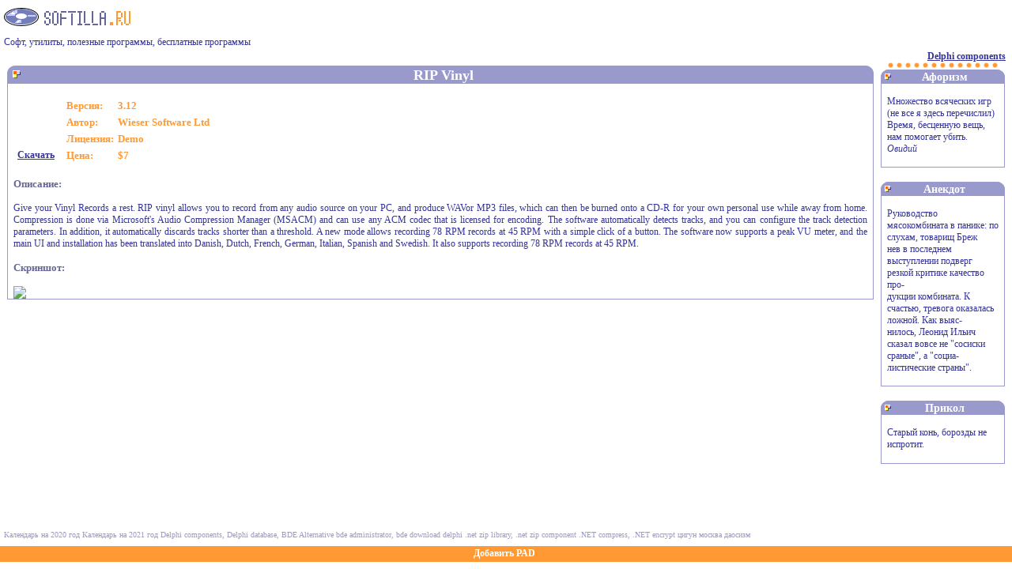

--- FILE ---
content_type: text/html; charset=UTF-8
request_url: https://softilla.ru/RIP_Vinyl~_i11573_p.htm
body_size: 3335
content:
<html>
<head>
<title>Софт, утилиты, полезные программы, бесплатные программы - Softilla</title>
<meta http-equiv="Content-Type" content="text/html; charset=windows-1251">
<meta http-equiv="Content-Language" content="ru-RU,ru,russian,rus">
<meta name="keywords" content="Софт, утилиты, полезные программы, бесплатные программы">
<meta name="description" content="Софт, утилиты, полезные программы, бесплатные программы - Здесь Вы надете множество бесплатных и условно-бесплатных программ.">
<link rel=stylesheet href="/templates/olya/style.css" type=text/css>
</head>
<body leftmargin=0 rightmargin=0 topmargin=0 bottommargin=0>

 <table border=0 cellpadding=0 cellspacing=0 width=100% height=100%>
  <tr>
   <td> 

 <script type="text/javascript">
var gaJsHost = (("https:" == document.location.protocol) ? "https://ssl." : "http://www.");
document.write(unescape("%3Cscript src='" + gaJsHost + "google-analytics.com/ga.js' type='text/javascript'%3E%3C/script%3E"));
</script>
<script type="text/javascript">
try {
var pageTracker = _gat._getTracker("UA-15513277-1");
pageTracker._trackPageview();
} catch(err) {}</script>


 <table border=0 cellpadding=0 cellspacing=0 width=100%>
  <tr><td colspan=4><img src=/p.gif width=1 height=1></td></tr>
  <tr>
   <td width=5><img src=/p.gif width=5 height=1></td>
   <td>

    <table border=0 cellpadding=0 cellspacing=0 width=100%>
     <tr><td height=42 valign=center><a href=/ title='Софт, утилиты, полезные программы, бесплатные программы'><img border=0 src=/templates/olya/pic/logo.gif alt='Софт, утилиты, полезные программы, бесплатные программы'></a></td></tr>
     <tr><td height=18 valign=bottom class=t_humor>Софт, утилиты, полезные программы, бесплатные программы<img src="http://counter.rambler.ru/top100.cnt?647827" width=1 height=1 border=0></td></tr>
    </table>

   </td>
   <td valign=top align=right>

<center></center>


    </td>
   <td width=9><img src=/p.gif width=9 height=1></td>
  </tr>
 </table>
<table border=0 cellpadding=0 cellspacing=0 align=right><td npwrap>
<a href=http://www.componentace.com class=s>Delphi components</a>&nbsp;&nbsp;
</td></table>

   </td>
  </tr>
  <tr>
   <td valign=top height=100% align=center>


    <table border=0 cellpadding=0 cellspacing=0 width=100%>    
     <tr>
      <td width=9>
       <img src=/p.gif width=9 height=1>
      </td>
      <td valign=top><img src=/p.gif width=1 height=4><br>

       <table border=0 cellpadding=0 cellspacing=0 width=100%>
        <tr>
         <td colspan=5>
         
          <table border=0 cellpadding=0 cellspacing=0 width=100%>
           <td><img src=/templates/olya/pic/ugol_left.gif></td>
           <td align=center bgcolor=#9999CC width=100% class=tex valign=bottom>        
            RIP Vinyl
           </td>
           <td><img src=/templates/olya/pic/ugol_right.gif></td>
          </table>

         </td>
        </tr>
        <tr>
         <td width=1 bgcolor=#9999CC><img src=/p.gif width=1 height=1></td>
         <td width=7 bgcolor=#FFFFFF><img src=/p.gif width=7 height=1></td>
         <td valign=top class=t><br>

          <table border=0 cellpadding=0 cellspacing=5 class=d>
           <tr>
            <td rowspan=3 valign=top>
                            &nbsp;
                         </td>
            <td rowspan=4 width=5><img src=/p.gif width=5 height=1></td>
            <td>Версия:</td>
            <td>3.12</td>
           </tr>
           <tr><td>Автор:</td><td>Wieser Software Ltd</td></tr>
           <tr><td>Лицензия:</td><td>Demo</td></tr>
           <tr>
            <td><a class=s href="/RIP_Vinyl~_i11573_d.htm">Скачать</a></td>
            <td>Цена:</td><td>$7</td>
           </tr>
               
          </table><br>

          <span class=o>Описание:</span><br><br>
          Give your Vinyl Records a rest.  RIP vinyl allows you to record from any audio source on your PC, and produce WAVor MP3 files, which can then be burned onto a CD-R for your own personal use while away from home.  Compression is done via Microsoft's Audio Compression Manager (MSACM) and can use any ACM codec that is licensed for encoding.

The software automatically detects tracks, and you can configure the track detection parameters.  In addition, it automatically discards tracks shorter than a threshold.  A new mode allows recording 78 RPM records at 45 RPM with a simple click of a button.

The software now supports a peak VU meter, and the main UI and installation has been translated into Danish, Dutch, French, German, Italian, Spanish and Swedish.  It also supports recording 78 RPM records at 45 RPM.<br><br>
                    <span class=o>Скриншот:</span><br><br>
          <img src="http://www.ripvinyl.com/scrn.jpg" border="0">
          
         </td>
         <td width=7 bgcolor=#FFFFFF><img src=/p.gif width=7 height=1></td>
         <td width=1 bgcolor=#9999CC><img src=/p.gif width=1 height=1></td>
        </tr>
        <tr><td colspan=5 bgcolor=#9999CC height=1><img src=/p.gif width=1 height=1></td></tr>
       </table>

      </td>
         <td width=9><img src=/p.gif width=9 height=1></td>
   <td align=center valign=top width=157>
   
    <table border=0 cellpadding=0 cellspacing=0>
     <tr>
      <td colspan=5>
      
       <table border=0 cellpadding=0 cellspacing=0 width=100%>
        <tr>
         <td colspan=3>
         
          <table border=0 cellpadding=0 cellspacing=0 width=100%>
           <td width=9 height=9><img src=/p.gif width=9 height=1></td>
           <td background=/templates/olya/pic/point.gif width=100% align=left><img src=/p.gif width=1 height=1></td>
           <td width=9><img src=/p.gif width=9 height=1></td>
          </table>

        </tr>
        <tr>
         <td><img src=/templates/olya/pic/ugol_left_small.gif></td>
         <td align=center bgcolor=#9999CC width=100% class=te valign=bottom>
          Афоризм
         </td>
         <td><img src=/templates/olya/pic/ugol_right_small.gif></td>
        </tr>
       </table>

      </td>
     </tr>
     <tr>
      <td width=1 bgcolor=#9999CC><img src=/p.gif width=1 height=1></td>
      <td width=7 bgcolor=#FFFFFF><img src=/p.gif width=7 height=1></td>
      <td align=left width=141 class=t_humor><br>
       Множество всяческих игр (не все я здесь перечислил) Время, бесценную вещь, нам помогает убить.<br><i>Овидий</i><br><br>
      </td>
      <td width=7 bgcolor=#FFFFFF><img src=/p.gif width=7 height=1></td>
      <td width=1 bgcolor=#9999CC><img src=/p.gif width=1 height=1></td>
     </tr>
     <tr><td colspan=5 bgcolor=#9999CC height=1><img src=/p.gif width=1 height=1></td></tr>
    </table><br>

    <table border=0 cellpadding=0 cellspacing=0>
     <tr>
      <td colspan=5>
      
       <table border=0 cellpadding=0 cellspacing=0 width=100%>
        <td><img src=/templates/olya/pic/ugol_left_small.gif></td>
        <td align=center bgcolor=#9999CC width=100% class=te valign=bottom>
         Анекдот
        </td>
        <td><img src=/templates/olya/pic/ugol_right_small.gif></td>
       </table>

      </td>
     </tr>
     <tr>
      <td width=1 bgcolor=#9999CC><img src=/p.gif width=1 height=1></td>
      <td width=7 bgcolor=#FFFFFF><img src=/p.gif width=7 height=1></td>
      <td align=left width=141 class=t_humor><br>
       Руководство мясокомбината в панике: по слухам, товарищ Бреж<br>нев в последнем выступлении подверг резкой критике качество  про-<br>дукции  комбината. К счастью, тревога оказалась ложной. Как выяс-<br>нилось, Леонид Ильич сказал вовсе не "сосиски сраные", а  "социа-<br>листические страны".<br><br>
      </td>
      <td width=7 bgcolor=#FFFFFF><img src=/p.gif width=7 height=1></td>
      <td width=1 bgcolor=#9999CC><img src=/p.gif width=1 height=1></td>
     </tr>
     <tr><td colspan=5 bgcolor=#9999CC height=1><img src=/p.gif width=1 height=1></td></tr>
    </table><br>

    <table border=0 cellpadding=0 cellspacing=0>
     <tr>
      <td colspan=5>
      
       <table border=0 cellpadding=0 cellspacing=0 width=100%>
        <td><img src=/templates/olya/pic/ugol_left_small.gif></td>
        <td align=center bgcolor=#9999CC width=100% class=te valign=bottom>
         Прикол
        </td>
        <td><img src=/templates/olya/pic/ugol_right_small.gif></td>
       </table>

      </td>
     </tr>
     <tr>
      <td width=1 bgcolor=#9999CC><img src=/p.gif width=1 height=1></td>
      <td width=7 bgcolor=#FFFFFF><img src=/p.gif width=7 height=1></td>
      <td align=left width=141 class=t_humor><br>
       Старый конь, борозды не испротит.<br><br><img src=/p.gif width=141 height=1>
      </td>
      <td width=7 bgcolor=#FFFFFF><img src=/p.gif width=7 height=1></td>
      <td width=1 bgcolor=#9999CC><img src=/p.gif width=1 height=1></td>
     </tr>
     <tr><td colspan=5 bgcolor=#9999CC height=1><img src=/p.gif width=1 height=1></td></tr>
    </table>

   </td>
   <td width=9><img src=/p.gif width=9 height=1></td>

     </table><br>

    </td>
   </tr>
   <tr>
    <td valign=bottom>

     <table border=0 cellpadding=0 cellspacing=0 width=100%>
     <tr>
      <td width=5><img src=/p.gif width=5 height=1></td>
      <td class=m>
       <a href="http://calendar.yuretz.ru" class=m>Календарь на 2020 год</a>
<a href="http://calendar.yuretz.ru/2021" class=m>Календарь на 2021 год</a>

<a href="http://www.componentace.com" class=m>Delphi components, Delphi database, BDE Alternative</a>
<a href="http://www.componentace.com" class=m>bde administrator, bde download delphi</a>
<a href="http://www.componentace.com/.NET_zip_component_zipforge.htm" class=m>.net zip library, .net zip component</a>
<a href="http://www.componentace.com/.NET_encryption_compression_component.htm" class=m>.NET compress, .NET encrypt</a>

<a href="http://www.zagadkikitaya.ru" class=m>цигун москва</a>
<a href="http://daojiao.ru/index.php/Даосизм" class=m>даосизм</a>

      </td>
      <td width=5><img src=/p.gif width=5 height=1></td>
     </tr>
     <tr><td colspan=3 height=9><img src=/p.gif width=1 height=9></td></tr>
     <tr>
      <td bgcolor=#FF9933 align=center colspan=3 height=20 class=l-4 valign=top>
       <img src=/p.gif width=1 height=2><br>
       <a href=/submit.htm class=l-4>Добавить PAD</a>
       <img src=/p.gif width=1 height=1>
      </td>
     </tr>
     <tr><td colspan=3 height=9><img src=/p.gif width=1 height=9></td></tr>   
    </table>

   </td>
  </tr>
 </table>

</body>
</html>


--- FILE ---
content_type: text/css
request_url: https://softilla.ru/templates/olya/style.css
body_size: 3413
content:
body {
      background-color: #FFFFFF;
      scrollbar-base-color: #FF9933; 
      scrollbar-arrow-color: #FFFFFF;
      scrollbar-DarkShadow-Color: #666699;
      color: #333399;
}
ul {margin-left: 15}
.tex {font-size: 18; font-family: verdana; color: #FFFFFF; font-weight: bold;}
.te {font-size: 14; font-family: tahoma; color: #FFFFFF; font-weight: bold;}
.c {font-size: 12; font-family: tahoma; color: #666699; font-weight: bold;}
.copy {font-size: 11; font-family: tahoma; color: #FF9933; font-weight: bold;}
.si {font-size: 12; font-family: verdana; color: #666699; font-weight: bold;}
.m {text-decoration: none; font-size: 10; font-family: tahoma; color: #9999CC; font-weight: normal; cursor: text;}
.m:hover {text-decoration: none; color: #9999CC; font-weight: normal;}
.t {font-size: 12; font-family: verdana; color: #333399; font-weight: normal; text-align: justify;}
.l {text-decoration: none; font-size: 12; font-weight: bold; font-family: tahoma; color: #666699}
.l:hover {text-decoration: none; color: #CCCCFF;}
.l-2 {text-decoration: underline; font-size: 12; font-weight: bold; font-family: tahoma; color: #666699}
.l-2:hover {text-decoration: none; color: #666699;}
.l-3 {text-decoration: underline; font-size: 12; font-weight: bold; font-family: verdana; color: #666699}
.l-3:hover {text-decoration: underline; color: #666699;}
.l-4 {text-decoration: none; font-size: 12; font-weight: bold; font-family: tahoma; color: #FFFFFF}
.l-4:hover {text-decoration: underline; color: #FFFFFF;}
.v {text-decoration: none; font-size: 11; font-family: tahoma; color: #666699; font-weight: bold;}
.v:hover {text-decoration: underline;}
.o {font-size: 13; font-family: tahoma; color: #666699; font-weight: bold;}
.d {font-size: 13; font-family: tahoma; color: #FF9933; font-weight: bold;}
.s {text-decoration: underline; font-size: 12; font-family: tahoma; color: #333399; font-weight: bold;}
.s:hover {text-decoration: none;}
.u {text-decoration: underline; font-size: 13; font-weight: bold; font-family: tahoma; color: #333399}
.u:hover {text-decoration: none; color: #333399;}
.y {text-decoration: underline; font-size: 13; font-weight: bold; font-family: tahoma; color: #FF9933}
.y:hover {text-decoration: none; color: #FF9933;}
.w {font-size: 13; font-family: tahoma; color: #333399; font-weight: bold;}
.ur {font-size: 13; font-family: tahoma; color: #333399; font-weight: normal;}
.z {font-size: 18; font-family: tahoma; color: #FF9933; font-weight: bold;}
.x {font-size: 11; font-family: tahoma; color: #333399; font-weight: normal;}
.in {font-size: 13; font-family: tahoma; color: #FFFFFF; font-weight: bold; border-color: #FF9933; background-color: #FF9933; border-width: 1px;}
.sd {font-size: 18; font-family: tahoma; color: #FF9933; font-weight: bold;}
.at {text-decoration: underline; font-size: 12; font-family: verdana; color: #333399; font-weight: normal;}
.at:hover {text-decoration: underline; color: #FFFFFF;}
.ti {font-size: 12; font-family: verdana; color: #333399; font-weight: bold;}
.linkgr {font-size: 13; font-family: tahoma; color: #333399; font-weight: bold;}
.linkit {text-decoration: none; font-size: 13; font-family: tahoma; color: #333399; font-weight: normal;}
.linkit:hover {text-decoration: underline;}
.t_humor {font-size: 12; font-family: verdana; color: #333399; font-weight: normal;}



















